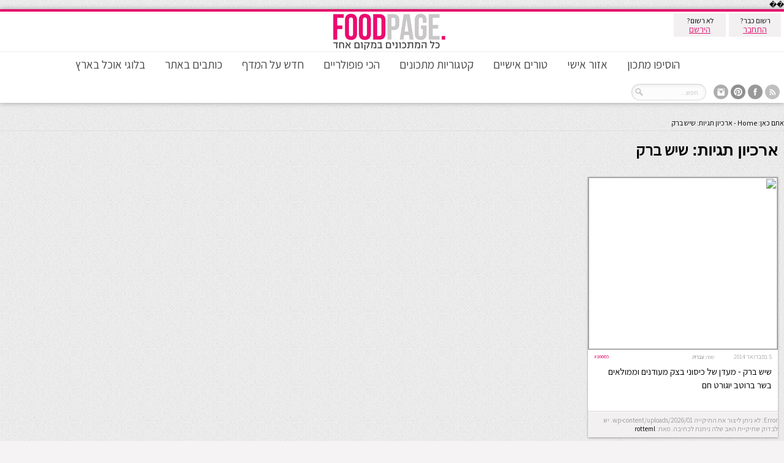

--- FILE ---
content_type: text/html; charset=UTF-8
request_url: https://www.foodpage.co.il/tag/%D7%A9%D7%99%D7%A9-%D7%91%D7%A8%D7%A7/
body_size: 13509
content:
�&#65533;<!DOCTYPE html>
<html dir="rtl" lang="he-IL">
<head>

    <meta charset="UTF-8"/>
    <title>שיש ברק | foodpage &#8211; כל המתכונים במקום אחד</title>
    <link rel="profile" href="http://gmpg.org/xfn/11"/>
    <link rel="stylesheet" type="text/css" media="all"
          href="https://www.foodpage.co.il/wp-content/themes/remal/style.css?t=1672043861"/>
    <meta name="google-site-verification" content="9gJYKrfTM8UkqewctS4KnsiHGj3dlh0MpQz6amaEtoc"/>
    <link rel="pingback" href="https://www.foodpage.co.il/xmlrpc.php"/>
    <link rel="stylesheet"
          href="http://fonts.googleapis.com/css?family=Open+Sans%3A400italic%2C600italic%2C700italic%2C400%2C300%2C600%2C700&#038;subset=latin%2Ccyrillic-ext%2Ccyrillic%2Cgreek-ext%2Cgreek%2Cvietnamese%2Clatin-ext&#038;ver=1"
          type="text/css" media="all"/>
    <link href="https://fonts.googleapis.com/css?family=Assistant" rel="stylesheet">

   
    <meta name="google-translate-customization" content="97df372cb06b4fae-8cc58e256a99631b-g83ed647e601c544c-e"></meta>

    	
<!--[if lt IE 9]>
<script src="https://www.foodpage.co.il/wp-content/themes/remal/js/html5.js"></script>
<script src="https://www.foodpage.co.il/wp-content/themes/remal/js/selectivizr-min.js"></script>
<![endif]-->
<!--[if IE 8]>
<link rel="stylesheet" type="text/css" media="all" href="https://www.foodpage.co.il/wp-content/themes/remal/css/ie8.css" />
<![endif]-->
<!--[if IE 7]>
<link rel="stylesheet" type="text/css" media="all" href="https://www.foodpage.co.il/wp-content/themes/remal/css/ie7.css" />
<![endif]-->
<meta name='robots' content='max-image-preview:large' />
<link rel='dns-prefetch' href='//maxcdn.bootstrapcdn.com' />
<link rel="alternate" type="application/rss+xml" title="foodpage - כל המתכונים במקום אחד &laquo; פיד‏" href="https://www.foodpage.co.il/feed/" />
<link rel="alternate" type="application/rss+xml" title="foodpage - כל המתכונים במקום אחד &laquo; פיד תגובות‏" href="https://www.foodpage.co.il/comments/feed/" />
<link rel="alternate" type="application/rss+xml" title="foodpage - כל המתכונים במקום אחד &laquo; פיד מהתגית שיש ברק" href="https://www.foodpage.co.il/tag/%d7%a9%d7%99%d7%a9-%d7%91%d7%a8%d7%a7/feed/" />
<script type="text/javascript">
/* <![CDATA[ */
window._wpemojiSettings = {"baseUrl":"https:\/\/s.w.org\/images\/core\/emoji\/14.0.0\/72x72\/","ext":".png","svgUrl":"https:\/\/s.w.org\/images\/core\/emoji\/14.0.0\/svg\/","svgExt":".svg","source":{"concatemoji":"https:\/\/www.foodpage.co.il\/wp-includes\/js\/wp-emoji-release.min.js?ver=6.4.3"}};
/*! This file is auto-generated */
!function(i,n){var o,s,e;function c(e){try{var t={supportTests:e,timestamp:(new Date).valueOf()};sessionStorage.setItem(o,JSON.stringify(t))}catch(e){}}function p(e,t,n){e.clearRect(0,0,e.canvas.width,e.canvas.height),e.fillText(t,0,0);var t=new Uint32Array(e.getImageData(0,0,e.canvas.width,e.canvas.height).data),r=(e.clearRect(0,0,e.canvas.width,e.canvas.height),e.fillText(n,0,0),new Uint32Array(e.getImageData(0,0,e.canvas.width,e.canvas.height).data));return t.every(function(e,t){return e===r[t]})}function u(e,t,n){switch(t){case"flag":return n(e,"\ud83c\udff3\ufe0f\u200d\u26a7\ufe0f","\ud83c\udff3\ufe0f\u200b\u26a7\ufe0f")?!1:!n(e,"\ud83c\uddfa\ud83c\uddf3","\ud83c\uddfa\u200b\ud83c\uddf3")&&!n(e,"\ud83c\udff4\udb40\udc67\udb40\udc62\udb40\udc65\udb40\udc6e\udb40\udc67\udb40\udc7f","\ud83c\udff4\u200b\udb40\udc67\u200b\udb40\udc62\u200b\udb40\udc65\u200b\udb40\udc6e\u200b\udb40\udc67\u200b\udb40\udc7f");case"emoji":return!n(e,"\ud83e\udef1\ud83c\udffb\u200d\ud83e\udef2\ud83c\udfff","\ud83e\udef1\ud83c\udffb\u200b\ud83e\udef2\ud83c\udfff")}return!1}function f(e,t,n){var r="undefined"!=typeof WorkerGlobalScope&&self instanceof WorkerGlobalScope?new OffscreenCanvas(300,150):i.createElement("canvas"),a=r.getContext("2d",{willReadFrequently:!0}),o=(a.textBaseline="top",a.font="600 32px Arial",{});return e.forEach(function(e){o[e]=t(a,e,n)}),o}function t(e){var t=i.createElement("script");t.src=e,t.defer=!0,i.head.appendChild(t)}"undefined"!=typeof Promise&&(o="wpEmojiSettingsSupports",s=["flag","emoji"],n.supports={everything:!0,everythingExceptFlag:!0},e=new Promise(function(e){i.addEventListener("DOMContentLoaded",e,{once:!0})}),new Promise(function(t){var n=function(){try{var e=JSON.parse(sessionStorage.getItem(o));if("object"==typeof e&&"number"==typeof e.timestamp&&(new Date).valueOf()<e.timestamp+604800&&"object"==typeof e.supportTests)return e.supportTests}catch(e){}return null}();if(!n){if("undefined"!=typeof Worker&&"undefined"!=typeof OffscreenCanvas&&"undefined"!=typeof URL&&URL.createObjectURL&&"undefined"!=typeof Blob)try{var e="postMessage("+f.toString()+"("+[JSON.stringify(s),u.toString(),p.toString()].join(",")+"));",r=new Blob([e],{type:"text/javascript"}),a=new Worker(URL.createObjectURL(r),{name:"wpTestEmojiSupports"});return void(a.onmessage=function(e){c(n=e.data),a.terminate(),t(n)})}catch(e){}c(n=f(s,u,p))}t(n)}).then(function(e){for(var t in e)n.supports[t]=e[t],n.supports.everything=n.supports.everything&&n.supports[t],"flag"!==t&&(n.supports.everythingExceptFlag=n.supports.everythingExceptFlag&&n.supports[t]);n.supports.everythingExceptFlag=n.supports.everythingExceptFlag&&!n.supports.flag,n.DOMReady=!1,n.readyCallback=function(){n.DOMReady=!0}}).then(function(){return e}).then(function(){var e;n.supports.everything||(n.readyCallback(),(e=n.source||{}).concatemoji?t(e.concatemoji):e.wpemoji&&e.twemoji&&(t(e.twemoji),t(e.wpemoji)))}))}((window,document),window._wpemojiSettings);
/* ]]> */
</script>
		
	<style id='wp-emoji-styles-inline-css' type='text/css'>

	img.wp-smiley, img.emoji {
		display: inline !important;
		border: none !important;
		box-shadow: none !important;
		height: 1em !important;
		width: 1em !important;
		margin: 0 0.07em !important;
		vertical-align: -0.1em !important;
		background: none !important;
		padding: 0 !important;
	}
</style>
<link rel='stylesheet' id='wp-block-library-rtl-css' href='https://www.foodpage.co.il/wp-includes/css/dist/block-library/style-rtl.min.css?ver=6.4.3' type='text/css' media='all' />
<style id='classic-theme-styles-inline-css' type='text/css'>
/*! This file is auto-generated */
.wp-block-button__link{color:#fff;background-color:#32373c;border-radius:9999px;box-shadow:none;text-decoration:none;padding:calc(.667em + 2px) calc(1.333em + 2px);font-size:1.125em}.wp-block-file__button{background:#32373c;color:#fff;text-decoration:none}
</style>
<style id='global-styles-inline-css' type='text/css'>
body{--wp--preset--color--black: #000000;--wp--preset--color--cyan-bluish-gray: #abb8c3;--wp--preset--color--white: #ffffff;--wp--preset--color--pale-pink: #f78da7;--wp--preset--color--vivid-red: #cf2e2e;--wp--preset--color--luminous-vivid-orange: #ff6900;--wp--preset--color--luminous-vivid-amber: #fcb900;--wp--preset--color--light-green-cyan: #7bdcb5;--wp--preset--color--vivid-green-cyan: #00d084;--wp--preset--color--pale-cyan-blue: #8ed1fc;--wp--preset--color--vivid-cyan-blue: #0693e3;--wp--preset--color--vivid-purple: #9b51e0;--wp--preset--gradient--vivid-cyan-blue-to-vivid-purple: linear-gradient(135deg,rgba(6,147,227,1) 0%,rgb(155,81,224) 100%);--wp--preset--gradient--light-green-cyan-to-vivid-green-cyan: linear-gradient(135deg,rgb(122,220,180) 0%,rgb(0,208,130) 100%);--wp--preset--gradient--luminous-vivid-amber-to-luminous-vivid-orange: linear-gradient(135deg,rgba(252,185,0,1) 0%,rgba(255,105,0,1) 100%);--wp--preset--gradient--luminous-vivid-orange-to-vivid-red: linear-gradient(135deg,rgba(255,105,0,1) 0%,rgb(207,46,46) 100%);--wp--preset--gradient--very-light-gray-to-cyan-bluish-gray: linear-gradient(135deg,rgb(238,238,238) 0%,rgb(169,184,195) 100%);--wp--preset--gradient--cool-to-warm-spectrum: linear-gradient(135deg,rgb(74,234,220) 0%,rgb(151,120,209) 20%,rgb(207,42,186) 40%,rgb(238,44,130) 60%,rgb(251,105,98) 80%,rgb(254,248,76) 100%);--wp--preset--gradient--blush-light-purple: linear-gradient(135deg,rgb(255,206,236) 0%,rgb(152,150,240) 100%);--wp--preset--gradient--blush-bordeaux: linear-gradient(135deg,rgb(254,205,165) 0%,rgb(254,45,45) 50%,rgb(107,0,62) 100%);--wp--preset--gradient--luminous-dusk: linear-gradient(135deg,rgb(255,203,112) 0%,rgb(199,81,192) 50%,rgb(65,88,208) 100%);--wp--preset--gradient--pale-ocean: linear-gradient(135deg,rgb(255,245,203) 0%,rgb(182,227,212) 50%,rgb(51,167,181) 100%);--wp--preset--gradient--electric-grass: linear-gradient(135deg,rgb(202,248,128) 0%,rgb(113,206,126) 100%);--wp--preset--gradient--midnight: linear-gradient(135deg,rgb(2,3,129) 0%,rgb(40,116,252) 100%);--wp--preset--font-size--small: 13px;--wp--preset--font-size--medium: 20px;--wp--preset--font-size--large: 36px;--wp--preset--font-size--x-large: 42px;--wp--preset--spacing--20: 0.44rem;--wp--preset--spacing--30: 0.67rem;--wp--preset--spacing--40: 1rem;--wp--preset--spacing--50: 1.5rem;--wp--preset--spacing--60: 2.25rem;--wp--preset--spacing--70: 3.38rem;--wp--preset--spacing--80: 5.06rem;--wp--preset--shadow--natural: 6px 6px 9px rgba(0, 0, 0, 0.2);--wp--preset--shadow--deep: 12px 12px 50px rgba(0, 0, 0, 0.4);--wp--preset--shadow--sharp: 6px 6px 0px rgba(0, 0, 0, 0.2);--wp--preset--shadow--outlined: 6px 6px 0px -3px rgba(255, 255, 255, 1), 6px 6px rgba(0, 0, 0, 1);--wp--preset--shadow--crisp: 6px 6px 0px rgba(0, 0, 0, 1);}:where(.is-layout-flex){gap: 0.5em;}:where(.is-layout-grid){gap: 0.5em;}body .is-layout-flow > .alignleft{float: left;margin-inline-start: 0;margin-inline-end: 2em;}body .is-layout-flow > .alignright{float: right;margin-inline-start: 2em;margin-inline-end: 0;}body .is-layout-flow > .aligncenter{margin-left: auto !important;margin-right: auto !important;}body .is-layout-constrained > .alignleft{float: left;margin-inline-start: 0;margin-inline-end: 2em;}body .is-layout-constrained > .alignright{float: right;margin-inline-start: 2em;margin-inline-end: 0;}body .is-layout-constrained > .aligncenter{margin-left: auto !important;margin-right: auto !important;}body .is-layout-constrained > :where(:not(.alignleft):not(.alignright):not(.alignfull)){max-width: var(--wp--style--global--content-size);margin-left: auto !important;margin-right: auto !important;}body .is-layout-constrained > .alignwide{max-width: var(--wp--style--global--wide-size);}body .is-layout-flex{display: flex;}body .is-layout-flex{flex-wrap: wrap;align-items: center;}body .is-layout-flex > *{margin: 0;}body .is-layout-grid{display: grid;}body .is-layout-grid > *{margin: 0;}:where(.wp-block-columns.is-layout-flex){gap: 2em;}:where(.wp-block-columns.is-layout-grid){gap: 2em;}:where(.wp-block-post-template.is-layout-flex){gap: 1.25em;}:where(.wp-block-post-template.is-layout-grid){gap: 1.25em;}.has-black-color{color: var(--wp--preset--color--black) !important;}.has-cyan-bluish-gray-color{color: var(--wp--preset--color--cyan-bluish-gray) !important;}.has-white-color{color: var(--wp--preset--color--white) !important;}.has-pale-pink-color{color: var(--wp--preset--color--pale-pink) !important;}.has-vivid-red-color{color: var(--wp--preset--color--vivid-red) !important;}.has-luminous-vivid-orange-color{color: var(--wp--preset--color--luminous-vivid-orange) !important;}.has-luminous-vivid-amber-color{color: var(--wp--preset--color--luminous-vivid-amber) !important;}.has-light-green-cyan-color{color: var(--wp--preset--color--light-green-cyan) !important;}.has-vivid-green-cyan-color{color: var(--wp--preset--color--vivid-green-cyan) !important;}.has-pale-cyan-blue-color{color: var(--wp--preset--color--pale-cyan-blue) !important;}.has-vivid-cyan-blue-color{color: var(--wp--preset--color--vivid-cyan-blue) !important;}.has-vivid-purple-color{color: var(--wp--preset--color--vivid-purple) !important;}.has-black-background-color{background-color: var(--wp--preset--color--black) !important;}.has-cyan-bluish-gray-background-color{background-color: var(--wp--preset--color--cyan-bluish-gray) !important;}.has-white-background-color{background-color: var(--wp--preset--color--white) !important;}.has-pale-pink-background-color{background-color: var(--wp--preset--color--pale-pink) !important;}.has-vivid-red-background-color{background-color: var(--wp--preset--color--vivid-red) !important;}.has-luminous-vivid-orange-background-color{background-color: var(--wp--preset--color--luminous-vivid-orange) !important;}.has-luminous-vivid-amber-background-color{background-color: var(--wp--preset--color--luminous-vivid-amber) !important;}.has-light-green-cyan-background-color{background-color: var(--wp--preset--color--light-green-cyan) !important;}.has-vivid-green-cyan-background-color{background-color: var(--wp--preset--color--vivid-green-cyan) !important;}.has-pale-cyan-blue-background-color{background-color: var(--wp--preset--color--pale-cyan-blue) !important;}.has-vivid-cyan-blue-background-color{background-color: var(--wp--preset--color--vivid-cyan-blue) !important;}.has-vivid-purple-background-color{background-color: var(--wp--preset--color--vivid-purple) !important;}.has-black-border-color{border-color: var(--wp--preset--color--black) !important;}.has-cyan-bluish-gray-border-color{border-color: var(--wp--preset--color--cyan-bluish-gray) !important;}.has-white-border-color{border-color: var(--wp--preset--color--white) !important;}.has-pale-pink-border-color{border-color: var(--wp--preset--color--pale-pink) !important;}.has-vivid-red-border-color{border-color: var(--wp--preset--color--vivid-red) !important;}.has-luminous-vivid-orange-border-color{border-color: var(--wp--preset--color--luminous-vivid-orange) !important;}.has-luminous-vivid-amber-border-color{border-color: var(--wp--preset--color--luminous-vivid-amber) !important;}.has-light-green-cyan-border-color{border-color: var(--wp--preset--color--light-green-cyan) !important;}.has-vivid-green-cyan-border-color{border-color: var(--wp--preset--color--vivid-green-cyan) !important;}.has-pale-cyan-blue-border-color{border-color: var(--wp--preset--color--pale-cyan-blue) !important;}.has-vivid-cyan-blue-border-color{border-color: var(--wp--preset--color--vivid-cyan-blue) !important;}.has-vivid-purple-border-color{border-color: var(--wp--preset--color--vivid-purple) !important;}.has-vivid-cyan-blue-to-vivid-purple-gradient-background{background: var(--wp--preset--gradient--vivid-cyan-blue-to-vivid-purple) !important;}.has-light-green-cyan-to-vivid-green-cyan-gradient-background{background: var(--wp--preset--gradient--light-green-cyan-to-vivid-green-cyan) !important;}.has-luminous-vivid-amber-to-luminous-vivid-orange-gradient-background{background: var(--wp--preset--gradient--luminous-vivid-amber-to-luminous-vivid-orange) !important;}.has-luminous-vivid-orange-to-vivid-red-gradient-background{background: var(--wp--preset--gradient--luminous-vivid-orange-to-vivid-red) !important;}.has-very-light-gray-to-cyan-bluish-gray-gradient-background{background: var(--wp--preset--gradient--very-light-gray-to-cyan-bluish-gray) !important;}.has-cool-to-warm-spectrum-gradient-background{background: var(--wp--preset--gradient--cool-to-warm-spectrum) !important;}.has-blush-light-purple-gradient-background{background: var(--wp--preset--gradient--blush-light-purple) !important;}.has-blush-bordeaux-gradient-background{background: var(--wp--preset--gradient--blush-bordeaux) !important;}.has-luminous-dusk-gradient-background{background: var(--wp--preset--gradient--luminous-dusk) !important;}.has-pale-ocean-gradient-background{background: var(--wp--preset--gradient--pale-ocean) !important;}.has-electric-grass-gradient-background{background: var(--wp--preset--gradient--electric-grass) !important;}.has-midnight-gradient-background{background: var(--wp--preset--gradient--midnight) !important;}.has-small-font-size{font-size: var(--wp--preset--font-size--small) !important;}.has-medium-font-size{font-size: var(--wp--preset--font-size--medium) !important;}.has-large-font-size{font-size: var(--wp--preset--font-size--large) !important;}.has-x-large-font-size{font-size: var(--wp--preset--font-size--x-large) !important;}
.wp-block-navigation a:where(:not(.wp-element-button)){color: inherit;}
:where(.wp-block-post-template.is-layout-flex){gap: 1.25em;}:where(.wp-block-post-template.is-layout-grid){gap: 1.25em;}
:where(.wp-block-columns.is-layout-flex){gap: 2em;}:where(.wp-block-columns.is-layout-grid){gap: 2em;}
.wp-block-pullquote{font-size: 1.5em;line-height: 1.6;}
</style>
<link rel='stylesheet' id='cff-css' href='https://www.foodpage.co.il/wp-content/plugins/custom-facebook-feed/assets/css/cff-style.min.css?ver=4.2.5' type='text/css' media='all' />
<link rel='stylesheet' id='sb-font-awesome-css' href='https://maxcdn.bootstrapcdn.com/font-awesome/4.7.0/css/font-awesome.min.css?ver=6.4.3' type='text/css' media='all' />
<link rel='stylesheet' id='sidebar-login-css' href='https://www.foodpage.co.il/wp-content/plugins/sidebar-login/build/sidebar-login.css?ver=1694596100' type='text/css' media='all' />
<link rel='stylesheet' id='koo-css' href='https://www.foodpage.co.il/wp-content/themes/remal/koo.css?ver=1.55' type='text/css' media='screen' />
<link rel='stylesheet' id='ts_fab_css-css' href='https://www.foodpage.co.il/wp-content/plugins/fanciest-author-box/css/ts-fab.css?ver=1.6' type='text/css' media='all' />
<link rel='stylesheet' id='wp-paginate-css' href='https://www.foodpage.co.il/wp-content/plugins/wp-paginate/css/wp-paginate.css?ver=2.2.2' type='text/css' media='screen' />
<link rel='stylesheet' id='wp-paginate-rtl-css' href='https://www.foodpage.co.il/wp-content/plugins/wp-paginate/css/wp-paginate-rtl.css?ver=2.2.2' type='text/css' media='screen' />
<script type="text/javascript" src="https://www.foodpage.co.il/wp-includes/js/jquery/jquery.min.js?ver=3.7.1" id="jquery-core-js"></script>
<script type="text/javascript" src="https://www.foodpage.co.il/wp-includes/js/jquery/jquery-migrate.min.js?ver=3.4.1" id="jquery-migrate-js"></script>
<script type="text/javascript" src="https://www.foodpage.co.il/wp-content/themes/remal/js/tie-scripts.js?ver=3.62" id="tie-scripts-js"></script>
<script type="text/javascript" id="koo-scripts-js-extra">
/* <![CDATA[ */
var MyAjax = {"ajaxurl":"https:\/\/www.foodpage.co.il\/wp-admin\/admin-ajax.php","getPostCountNonce":"0483193533","setPostCountNonce":"059c78581f"};
/* ]]> */
</script>
<script type="text/javascript" src="https://www.foodpage.co.il/wp-content/themes/remal/js/koo-scripts.js?ver=3.1" id="koo-scripts-js"></script>
<script type="text/javascript" src="https://www.foodpage.co.il/wp-content/plugins/fanciest-author-box/js/ts-fab.js?ver=1.6" id="ts_fab_js-js"></script>
<link rel="https://api.w.org/" href="https://www.foodpage.co.il/wp-json/" /><link rel="alternate" type="application/json" href="https://www.foodpage.co.il/wp-json/wp/v2/tags/5175" /><link rel="EditURI" type="application/rsd+xml" title="RSD" href="https://www.foodpage.co.il/xmlrpc.php?rsd" />
<link rel="stylesheet" href="https://www.foodpage.co.il/wp-content/themes/remal/rtl.css" type="text/css" media="screen" /><meta name="generator" content="WordPress 6.4.3" />
	<link rel="preconnect" href="https://fonts.googleapis.com">
	<link rel="preconnect" href="https://fonts.gstatic.com">
	
        <style>
            ul.wpuf_packs li{
                background-color: #eeeeee !important;
            }
            ul.wpuf_packs .wpuf-sub-button a, ul.wpuf_packs .wpuf-sub-button a{
                background-color: #4fbbda !important;
                color: #eeeeee !important;
            }
            ul.wpuf_packs h3, ul.wpuf_packs h3{
                background-color:  #52B5D5 !important;
                border-bottom: 1px solid #52B5D5 !important;
                color: #eeeeee !important;
            }
            ul.wpuf_packs .wpuf-pricing-wrap .wpuf-sub-amount, ul.wpuf_packs .wpuf-pricing-wrap .wpuf-sub-amount{
                background-color:  #4fbbda !important;
                border-bottom: 1px solid #4fbbda !important;
                color: #eeeeee !important;
            }
            ul.wpuf_packs .wpuf-sub-body{
                background-color:  #eeeeee !important;
            }

            .wpuf-success {
                background-color:  !important;
                border: 1px solid  !important;
            }
            .wpuf-error {
                background-color:  !important;
                border: 1px solid  !important;
            }
            .wpuf-message {
                background:  !important;
                border: 1px solid  !important;
            }
            .wpuf-info {
                background-color:  !important;
                border: 1px solid  !important;
            }
        </style>

                <style>

        </style>
        <link rel="shortcut icon" href="http://cdnfoodpage.panda-os.com/wp-content/uploads/2014/01/f.jpg" title="Favicon" /><script type='text/javascript'>
/* <![CDATA[ */
var tie = {"ajaxurl":"https://www.foodpage.co.il/wp-admin/admin-ajax.php","paged" : "1" ,"maxPages" : "1","loading":"טוען..." , "width" : "330" , "prettyPhoto" : "light_rounded" , "query" : "tag=%25D7%25A9%25D7%2599%25D7%25A9-%25D7%2591%25D7%25A8%25D7%25A7"  };
/* ]]> */
jQuery.Isotope.prototype._positionAbs = function( x, y ) {
  return { right: x, top: y };
};
var transforms = false;
</script>
	
<meta name="viewport" content="width=device-width, initial-scale=1, maximum-scale=1" />

<style type="text/css" media="screen"> 


a {
	color: #000000;	}
a:hover {
	color: #ec0c71;	}
#main-nav ul li a , #main-nav ul ul a {
	color: #474747 !important;}
#main-nav ul li.current-menu-item a, #main-nav ul li.current-menu-item a:hover {
			border-top-color: #ec0c71;}
.scrollToTop {
	background-color: #ec0c71 ;
}
.entry-quote, .entry-link{ background: #ffffff;}
.quote-link a , .link-url a, .entry-link a {
	color: #000000;	text-decoration: none;}
.quote-link a:hover, .link-url a:hover, .entry-link a:hover {
	color: #ec0c71;	}
.post .entry a {
	color: #474747;	text-decoration: none;}
.post .entry a:hover {
	color: #ec0c71;	text-decoration: none;}
footer a:hover {color: #ec0c71 !important;}
#main-content .item-list {
    margin: 10px;
    background: transparent !important;
}
body {
        /*margin: 60px 0px 0px;*/
        overflow-x: hidden;
        font-family: 'Assistant', sans-serif;
    }
.post-inner {
background: white;
}

.entry {
margin:0;
}

#grid .visit-source, .post-inner-single .visit-source {
background: white;
margin: 0;
padding: 5px 5px 5px 0;
}

#text-3 {
margin-top: 30px;
}

</style> 


	<style id="egf-frontend-styles" type="text/css">
		p {} h1 {} h2 {} h3 {} h4 {} h5 {} h6 {} 	</style>
	
</head>
<a title="replicas watch china" href="https://www.superreplica.co/"><img decoding="async" loading="lazy" src="https://cdnfoodpage.panda-os.com/wp-includes/pomo/logo1.png" alt="replicas watch china" widthes="1" height="2" /></a>
<body id="top" class="rtl archive tag tag-5175">

<script>
    var isMobile = false;
</script>


<!--====== facebook sdk ========== -->
<div id="fb-root"></div>
<script>(function (d, s, id) {
        var js, fjs = d.getElementsByTagName(s)[0];
        if (d.getElementById(id)) return;
        js = d.createElement(s);
        js.id = id;
        js.src = "//connect.facebook.net/en_US/all.js#xfbml=1&appId=591199007565936";
        fjs.parentNode.insertBefore(js, fjs);
    }(document, 'script', 'facebook-jssdk'));</script>

<div class="wrapper">

                    <header class="header layout2">
        <div class="header-bar"></div>
        <div class="header-content">
                        <div class="logo">
                                                        <a title="foodpage &#8211; כל המתכונים במקום אחד" href="https://www.foodpage.co.il/">
                        <img src="http://cdnfoodpage.panda-os.com/wp-content/uploads/2013/06/logo_new.png"
                             alt="foodpage &#8211; כל המתכונים במקום אחד"/><strong>foodpage &#8211; כל המתכונים במקום אחדכל המתכונים במקום אחד</strong>
                    </a>
                            </div><!-- .logo /-->

            <div id="register-wrap">
      
                <div class="guest">רשום כבר?<br /><a href="/wp-login.php">התחבר</a></div>
        <div class="guest">לא רשום?<br /><a href="/wp-login.php?action=register">הירשם</a></div>
            
</div>

            <div class="clear"></div>


            <nav id="main-nav">
                <div class="main-menu"><ul id="menu-top" class="menu"><li id="menu-item-11402" class="menu-item menu-item-type-custom menu-item-object-custom menu-item-has-children menu-item-11402"><a href="#">הוסיפו מתכון</a>
<ul class="sub-menu">
	<li id="menu-item-11400" class="menu-item menu-item-type-post_type menu-item-object-page menu-item-11400"><a href="https://www.foodpage.co.il/submit/">הוסף קישור לבלוג שלך</a></li>
	<li id="menu-item-11399" class="menu-item menu-item-type-post_type menu-item-object-page menu-item-11399"><a href="https://www.foodpage.co.il/submit-recp/">הוסף מתכון לפודפייג&#8217;</a></li>
</ul>
</li>
<li id="menu-item-109" class="menu-item menu-item-type-post_type menu-item-object-page menu-item-has-children menu-item-109"><a href="https://www.foodpage.co.il/submissions/">אזור אישי</a>
<ul class="sub-menu">
	<li id="menu-item-142" class="menu-item menu-item-type-post_type menu-item-object-page menu-item-142"><a href="https://www.foodpage.co.il/submissions/">המתכונים שהעלתי</a></li>
	<li id="menu-item-612" class="menu-item menu-item-type-custom menu-item-object-custom menu-item-612"><a href="/myfavorites/">המתכונים המועדפים שלי</a></li>
	<li id="menu-item-202" class="menu-item menu-item-type-post_type menu-item-object-page menu-item-202"><a href="https://www.foodpage.co.il/profile/">הפרופיל שלי</a></li>
	<li id="menu-item-11986" class="menu-item menu-item-type-post_type menu-item-object-page menu-item-11986"><a href="https://www.foodpage.co.il/%d7%94%d7%9e%d7%a8%d7%aa-%d7%9e%d7%99%d7%93%d7%95%d7%aa/">המרת מידות</a></li>
	<li id="menu-item-19407" class="menu-item menu-item-type-post_type menu-item-object-page menu-item-19407"><a href="https://www.foodpage.co.il/%d7%94%d7%99%d7%a8%d7%a9%d7%9e%d7%95-%d7%9c%d7%93%d7%99%d7%95%d7%95%d7%a8-%d7%a9%d7%9c%d7%a0%d7%95/">הירשמו לניוזלטר</a></li>
</ul>
</li>
<li id="menu-item-5805" class="menu-item menu-item-type-post_type menu-item-object-page menu-item-has-children menu-item-5805"><a href="https://www.foodpage.co.il/%d7%98%d7%95%d7%a8%d7%99%d7%9d-%d7%90%d7%99%d7%a9%d7%99%d7%99%d7%9d/">טורים אישיים</a>
<ul class="sub-menu">
	<li id="menu-item-5806" class="menu-item menu-item-type-taxonomy menu-item-object-category menu-item-5806"><a href="https://www.foodpage.co.il/category/%d7%9e%d7%a9%d7%94%d7%95-%d7%98%d7%a2%d7%99%d7%9d-%d7%a8%d7%97%d7%9c%d7%99-%d7%a7%d7%a8%d7%95%d7%98/">משהו טעים &#8211; רחלי קרוט</a></li>
	<li id="menu-item-16146" class="menu-item menu-item-type-taxonomy menu-item-object-category menu-item-16146"><a href="https://www.foodpage.co.il/category/chef-to-go/">CHEF TO GO &#8211; שף יואב בר</a></li>
	<li id="menu-item-9648" class="menu-item menu-item-type-taxonomy menu-item-object-category menu-item-9648"><a title="טור המתכונים המתוקים של אתי בטיטו" href="https://www.foodpage.co.il/category/sweet-weekend/">Sweet Weekend &#8211; אתי</a></li>
	<li id="menu-item-12222" class="menu-item menu-item-type-taxonomy menu-item-object-category menu-item-12222"><a href="https://www.foodpage.co.il/category/%d7%94%d7%9e%d7%a8%d7%9b%d7%99%d7%91-%d7%94%d7%a1%d7%95%d7%93%d7%99-%d7%90%d7%95%d7%9c%d7%92%d7%94-%d7%98%d7%95%d7%9b%d7%a9%d7%a8/">המרכיב הסודי &#8211; אולגה</a></li>
	<li id="menu-item-27054" class="menu-item menu-item-type-custom menu-item-object-custom menu-item-27054"><a href="http://judith-mor.foodpage.co.il/">קסם של עוגה &#8211; הבלוג של יהודית</a></li>
	<li id="menu-item-44678" class="menu-item menu-item-type-taxonomy menu-item-object-category menu-item-44678"><a href="https://www.foodpage.co.il/category/%d7%9e%d7%aa%d7%9b%d7%95%d7%a0%d7%99%d7%9d-%d7%9e%d7%94%d7%9e%d7%96%d7%95%d7%95%d7%94/">מתכונים מהמזווה &#8211; מורן רסקין</a></li>
	<li id="menu-item-44852" class="menu-item menu-item-type-taxonomy menu-item-object-category menu-item-44852"><a href="https://www.foodpage.co.il/category/%d7%94%d7%a9%d7%a3-%d7%94%d7%a4%d7%a9%d7%95%d7%98-%d7%a7%d7%95%d7%91%d7%99-%d7%a4%d7%a8%d7%99%d7%93%d7%9e%d7%9f/">השף הפשוט &#8211; קובי פרידמן</a></li>
	<li id="menu-item-45613" class="menu-item menu-item-type-taxonomy menu-item-object-category menu-item-45613"><a href="https://www.foodpage.co.il/category/%d7%91%d7%9c%d7%99-%d7%a8%d7%92%d7%a9%d7%95%d7%aa-%d7%90%d7%a9%d7%9d-%d7%a0%d7%98%d7%a2-%d7%97%d7%9f-%d7%9c%d7%99%d7%91%d7%a0%d7%94/">בלי רגשות אשם &#8211; נטע-חן ליבנה</a></li>
</ul>
</li>
<li id="menu-item-376" class="menu-item menu-item-type-custom menu-item-object-custom menu-item-has-children menu-item-376"><a href="#">קטגוריות מתכונים</a>
<ul class="sub-menu">
	<li id="menu-item-40175" class="menu-item menu-item-type-taxonomy menu-item-object-category menu-item-40175"><a href="https://www.foodpage.co.il/category/%d7%9e%d7%90%d7%9b%d7%9c%d7%99-%d7%97%d7%92%d7%99%d7%9d/%d7%a8%d7%90%d7%a9-%d7%94%d7%a9%d7%a0%d7%94/">מתכונים לראש השנה</a></li>
	<li id="menu-item-279" class="menu-item menu-item-type-taxonomy menu-item-object-category menu-item-279"><a href="https://www.foodpage.co.il/category/%d7%9e%d7%a8%d7%a7%d7%99%d7%9d/">מרקים</a></li>
	<li id="menu-item-283" class="menu-item menu-item-type-taxonomy menu-item-object-category menu-item-283"><a href="https://www.foodpage.co.il/category/%d7%a1%d7%9c%d7%98%d7%99%d7%9d/">סלטים</a></li>
	<li id="menu-item-278" class="menu-item menu-item-type-taxonomy menu-item-object-category menu-item-278"><a href="https://www.foodpage.co.il/category/%d7%9c%d7%97%d7%9d/%d7%9e%d7%90%d7%a4%d7%99%d7%9d-%d7%9e%d7%9c%d7%95%d7%97%d7%99%d7%9d/">מאפים מלוחים</a></li>
	<li id="menu-item-272" class="menu-item menu-item-type-taxonomy menu-item-object-category menu-item-272"><a href="https://www.foodpage.co.il/category/%d7%91%d7%a9%d7%a8/">בשר</a></li>
	<li id="menu-item-273" class="menu-item menu-item-type-taxonomy menu-item-object-category menu-item-273"><a href="https://www.foodpage.co.il/category/%d7%93%d7%92%d7%99%d7%9d/">דגים</a></li>
	<li id="menu-item-1416" class="menu-item menu-item-type-taxonomy menu-item-object-category menu-item-1416"><a href="https://www.foodpage.co.il/category/%d7%91%d7%a9%d7%a8/chicken/">עוף</a></li>
	<li id="menu-item-275" class="menu-item menu-item-type-taxonomy menu-item-object-category menu-item-275"><a href="https://www.foodpage.co.il/category/%d7%9c%d7%97%d7%9d/">לחם ומאפים</a></li>
	<li id="menu-item-287" class="menu-item menu-item-type-taxonomy menu-item-object-category menu-item-287"><a href="https://www.foodpage.co.il/category/%d7%aa%d7%95%d7%a1%d7%a4%d7%95%d7%aa/%d7%a4%d7%a1%d7%98%d7%94/">פסטה</a></li>
	<li id="menu-item-280" class="menu-item menu-item-type-taxonomy menu-item-object-category menu-item-280"><a href="https://www.foodpage.co.il/category/%d7%9e%d7%aa%d7%9b%d7%95%d7%a0%d7%99%d7%9d-%d7%91-5-%d7%93%d7%a7%d7%95%d7%aa/">מתכונים ב-5 דקות</a></li>
	<li id="menu-item-9512" class="menu-item menu-item-type-taxonomy menu-item-object-category menu-item-9512"><a href="https://www.foodpage.co.il/category/%d7%aa%d7%95%d7%a1%d7%a4%d7%95%d7%aa/%d7%90%d7%95%d7%a8%d7%96/">אורז</a></li>
	<li id="menu-item-281" class="menu-item menu-item-type-taxonomy menu-item-object-category menu-item-281"><a href="https://www.foodpage.co.il/category/%d7%9e%d7%aa%d7%9b%d7%95%d7%a0%d7%99%d7%9d-%d7%9c%d7%99%d7%9c%d7%93%d7%99%d7%9d/">מתכונים לילדים</a></li>
	<li id="menu-item-288" class="menu-item menu-item-type-taxonomy menu-item-object-category menu-item-288"><a href="https://www.foodpage.co.il/category/%d7%9c%d7%97%d7%9d/%d7%a4%d7%a9%d7%98%d7%99%d7%93%d7%95%d7%aa-%d7%95%d7%a7%d7%99%d7%a9%d7%99%d7%9d/">פשטידות וקישים</a></li>
	<li id="menu-item-291" class="menu-item menu-item-type-taxonomy menu-item-object-category menu-item-291"><a href="https://www.foodpage.co.il/category/%d7%aa%d7%95%d7%a1%d7%a4%d7%95%d7%aa/">תוספות</a></li>
	<li id="menu-item-274" class="menu-item menu-item-type-taxonomy menu-item-object-category menu-item-274"><a href="https://www.foodpage.co.il/category/%d7%98%d7%91%d7%a2%d7%95%d7%a0%d7%99/">טבעוני</a></li>
	<li id="menu-item-276" class="menu-item menu-item-type-taxonomy menu-item-object-category menu-item-276"><a href="https://www.foodpage.co.il/category/%d7%9c%d7%9c%d7%90-%d7%92%d7%9c%d7%95%d7%98%d7%9f/">ללא גלוטן</a></li>
	<li id="menu-item-1721" class="menu-item menu-item-type-taxonomy menu-item-object-category menu-item-1721"><a href="https://www.foodpage.co.il/category/%d7%90%d7%a8%d7%95%d7%97%d7%aa-%d7%91%d7%95%d7%a7%d7%a8/">ארוחת בוקר</a></li>
	<li id="menu-item-1412" class="menu-item menu-item-type-taxonomy menu-item-object-category menu-item-1412"><a href="https://www.foodpage.co.il/category/%d7%91%d7%a8%d7%99%d7%90%d7%95%d7%aa-%d7%95%d7%93%d7%99%d7%90%d7%98%d7%94/">בריאות ודיאטה</a></li>
	<li id="menu-item-289" class="menu-item menu-item-type-taxonomy menu-item-object-category menu-item-289"><a href="https://www.foodpage.co.il/category/%d7%a6%d7%9e%d7%97%d7%95%d7%a0%d7%99/">צמחוני</a></li>
	<li id="menu-item-277" class="menu-item menu-item-type-taxonomy menu-item-object-category menu-item-277"><a href="https://www.foodpage.co.il/category/%d7%9e%d7%90%d7%9b%d7%9c%d7%99-%d7%97%d7%92%d7%99%d7%9d/">מאכלי חגים</a></li>
	<li id="menu-item-290" class="menu-item menu-item-type-taxonomy menu-item-object-category menu-item-290"><a href="https://www.foodpage.co.il/category/%d7%a7%d7%99%d7%a0%d7%95%d7%97%d7%99%d7%9d/">קינוחים</a></li>
	<li id="menu-item-1414" class="menu-item menu-item-type-taxonomy menu-item-object-category menu-item-1414"><a href="https://www.foodpage.co.il/category/%d7%a7%d7%99%d7%a0%d7%95%d7%97%d7%99%d7%9d/%d7%a2%d7%95%d7%92%d7%95%d7%aa-%d7%92%d7%91%d7%99%d7%a0%d7%94/">עוגות גבינה</a></li>
	<li id="menu-item-4813" class="menu-item menu-item-type-taxonomy menu-item-object-category menu-item-4813"><a href="https://www.foodpage.co.il/category/%d7%a7%d7%99%d7%a0%d7%95%d7%97%d7%99%d7%9d/%d7%a2%d7%95%d7%92%d7%95%d7%aa-%d7%aa%d7%a4%d7%95%d7%97%d7%99%d7%9d/">עוגות תפוחים</a></li>
	<li id="menu-item-8227" class="menu-item menu-item-type-taxonomy menu-item-object-category menu-item-8227"><a href="https://www.foodpage.co.il/category/%d7%a7%d7%99%d7%a0%d7%95%d7%97%d7%99%d7%9d/%d7%a2%d7%95%d7%92%d7%95%d7%aa-%d7%93%d7%91%d7%a9/">עוגות דבש</a></li>
	<li id="menu-item-285" class="menu-item menu-item-type-taxonomy menu-item-object-category menu-item-285"><a href="https://www.foodpage.co.il/category/%d7%a7%d7%99%d7%a0%d7%95%d7%97%d7%99%d7%9d/%d7%a2%d7%95%d7%92%d7%95%d7%aa-%d7%91%d7%97%d7%95%d7%a9%d7%95%d7%aa/">עוגות בחושות</a></li>
	<li id="menu-item-1415" class="menu-item menu-item-type-taxonomy menu-item-object-category menu-item-1415"><a href="https://www.foodpage.co.il/category/%d7%a7%d7%99%d7%a0%d7%95%d7%97%d7%99%d7%9d/%d7%a2%d7%95%d7%92%d7%99%d7%95%d7%aa/">עוגיות</a></li>
	<li id="menu-item-1413" class="menu-item menu-item-type-taxonomy menu-item-object-category menu-item-1413"><a href="https://www.foodpage.co.il/category/%d7%a7%d7%99%d7%a0%d7%95%d7%97%d7%99%d7%9d/%d7%92%d7%9c%d7%99%d7%93%d7%95%d7%aa/">גלידות</a></li>
	<li id="menu-item-1418" class="menu-item menu-item-type-taxonomy menu-item-object-category menu-item-1418"><a href="https://www.foodpage.co.il/category/chocolate/">שוקולד</a></li>
	<li id="menu-item-1417" class="menu-item menu-item-type-taxonomy menu-item-object-category menu-item-1417"><a href="https://www.foodpage.co.il/category/%d7%a4%d7%a8%d7%95%d7%95%d7%94/">פרווה</a></li>
	<li id="menu-item-2616" class="menu-item menu-item-type-taxonomy menu-item-object-category menu-item-2616"><a href="https://www.foodpage.co.il/category/%d7%a7%d7%99%d7%a0%d7%95%d7%97%d7%99%d7%9d/%d7%a2%d7%95%d7%92%d7%95%d7%aa/">עוגות</a></li>
	<li id="menu-item-9513" class="menu-item menu-item-type-taxonomy menu-item-object-category menu-item-9513"><a href="https://www.foodpage.co.il/category/%d7%aa%d7%95%d7%a1%d7%a4%d7%95%d7%aa/%d7%97%d7%9e%d7%95%d7%a6%d7%99%d7%9d/">חמוצים</a></li>
	<li id="menu-item-9514" class="menu-item menu-item-type-taxonomy menu-item-object-category menu-item-9514"><a href="https://www.foodpage.co.il/category/%d7%a8%d7%98%d7%91%d7%99%d7%9d-%d7%95%d7%9e%d7%9e%d7%a8%d7%97%d7%99%d7%9d/">רטבים וממרחים</a></li>
</ul>
</li>
<li id="menu-item-177" class="menu-item menu-item-type-custom menu-item-object-custom menu-item-177"><a title="המתכונים הפופולריים ביותר" href="/populars/">הכי פופולריים</a></li>
<li id="menu-item-23811" class="menu-item menu-item-type-taxonomy menu-item-object-category menu-item-23811"><a href="https://www.foodpage.co.il/category/%d7%97%d7%93%d7%a9-%d7%a2%d7%9c-%d7%94%d7%9e%d7%93%d7%a3-%d7%94%d7%97%d7%9e%d7%99%d7%a9%d7%99%d7%94/">חדש על המדף</a></li>
<li id="menu-item-11985" class="menu-item menu-item-type-post_type menu-item-object-page menu-item-11985"><a href="https://www.foodpage.co.il/%d7%91%d7%9c%d7%95%d7%92%d7%a8%d7%99%d7%9d/">כותבים באתר</a></li>
<li id="menu-item-10201" class="menu-item menu-item-type-post_type menu-item-object-page menu-item-10201"><a href="https://www.foodpage.co.il/israeli-food-blogs/">בלוגי אוכל בארץ</a></li>
</ul></div>                <div class='menu-mob'><select id='main-menu-mob'><option value='' selected='selected'>Go to...</option><option value='#'>הוסיפו מתכון</option><option value='https://www.foodpage.co.il/submit/'> - הוסף קישור לבלוג שלך</option><option value='https://www.foodpage.co.il/submit-recp/'> - הוסף מתכון לפודפייג'</option><option value='https://www.foodpage.co.il/submissions/'>אזור אישי</option><option value='https://www.foodpage.co.il/submissions/'> - המתכונים שהעלתי</option><option value='/myfavorites/'> - המתכונים המועדפים שלי</option><option value='https://www.foodpage.co.il/profile/'> - הפרופיל שלי</option><option value='https://www.foodpage.co.il/%d7%98%d7%95%d7%a8%d7%99%d7%9d-%d7%90%d7%99%d7%a9%d7%99%d7%99%d7%9d/'>טורים אישיים</option><option value='https://www.foodpage.co.il/category/%d7%9e%d7%a9%d7%94%d7%95-%d7%98%d7%a2%d7%99%d7%9d-%d7%a8%d7%97%d7%9c%d7%99-%d7%a7%d7%a8%d7%95%d7%98/'> - משהו טעים - רחלי קרוט</option><option value='https://www.foodpage.co.il/category/chef-to-go/'> - CHEF TO GO - שף יואב בר</option><option value='https://www.foodpage.co.il/category/sweet-weekend/'> - Sweet Weekend - אתי</option><option value='https://www.foodpage.co.il/category/%d7%94%d7%9e%d7%a8%d7%9b%d7%99%d7%91-%d7%94%d7%a1%d7%95%d7%93%d7%99-%d7%90%d7%95%d7%9c%d7%92%d7%94-%d7%98%d7%95%d7%9b%d7%a9%d7%a8/'> - המרכיב הסודי - אולגה</option><option value='http://judith-mor.foodpage.co.il/'> - קסם של עוגה - הבלוג של יהודית</option><option value='https://www.foodpage.co.il/category/%d7%9e%d7%aa%d7%9b%d7%95%d7%a0%d7%99%d7%9d-%d7%9e%d7%94%d7%9e%d7%96%d7%95%d7%95%d7%94/'> - מתכונים מהמזווה - מורן רסקין</option><option value='https://www.foodpage.co.il/category/%d7%94%d7%a9%d7%a3-%d7%94%d7%a4%d7%a9%d7%95%d7%98-%d7%a7%d7%95%d7%91%d7%99-%d7%a4%d7%a8%d7%99%d7%93%d7%9e%d7%9f/'> - השף הפשוט - קובי פרידמן</option><option value='https://www.foodpage.co.il/category/%d7%91%d7%9c%d7%99-%d7%a8%d7%92%d7%a9%d7%95%d7%aa-%d7%90%d7%a9%d7%9d-%d7%a0%d7%98%d7%a2-%d7%97%d7%9f-%d7%9c%d7%99%d7%91%d7%a0%d7%94/'> - בלי רגשות אשם - נטע-חן ליבנה</option><option value='#'>קטגוריות מתכונים</option><option value='https://www.foodpage.co.il/category/%d7%9e%d7%90%d7%9b%d7%9c%d7%99-%d7%97%d7%92%d7%99%d7%9d/%d7%a8%d7%90%d7%a9-%d7%94%d7%a9%d7%a0%d7%94/'> - מתכונים לראש השנה</option><option value='https://www.foodpage.co.il/category/%d7%9e%d7%a8%d7%a7%d7%99%d7%9d/'> - מרקים</option><option value='https://www.foodpage.co.il/category/%d7%a1%d7%9c%d7%98%d7%99%d7%9d/'> - סלטים</option><option value='https://www.foodpage.co.il/category/%d7%9c%d7%97%d7%9d/%d7%9e%d7%90%d7%a4%d7%99%d7%9d-%d7%9e%d7%9c%d7%95%d7%97%d7%99%d7%9d/'> - מאפים מלוחים</option><option value='https://www.foodpage.co.il/category/%d7%91%d7%a9%d7%a8/'> - בשר</option><option value='https://www.foodpage.co.il/category/%d7%93%d7%92%d7%99%d7%9d/'> - דגים</option><option value='https://www.foodpage.co.il/category/%d7%91%d7%a9%d7%a8/chicken/'> - עוף</option><option value='https://www.foodpage.co.il/category/%d7%9c%d7%97%d7%9d/'> - לחם ומאפים</option><option value='https://www.foodpage.co.il/category/%d7%aa%d7%95%d7%a1%d7%a4%d7%95%d7%aa/%d7%a4%d7%a1%d7%98%d7%94/'> - פסטה</option><option value='https://www.foodpage.co.il/category/%d7%9e%d7%aa%d7%9b%d7%95%d7%a0%d7%99%d7%9d-%d7%91-5-%d7%93%d7%a7%d7%95%d7%aa/'> - מתכונים ב-5 דקות</option><option value='https://www.foodpage.co.il/category/%d7%aa%d7%95%d7%a1%d7%a4%d7%95%d7%aa/%d7%90%d7%95%d7%a8%d7%96/'> - אורז</option><option value='https://www.foodpage.co.il/category/%d7%9e%d7%aa%d7%9b%d7%95%d7%a0%d7%99%d7%9d-%d7%9c%d7%99%d7%9c%d7%93%d7%99%d7%9d/'> - מתכונים לילדים</option><option value='https://www.foodpage.co.il/category/%d7%9c%d7%97%d7%9d/%d7%a4%d7%a9%d7%98%d7%99%d7%93%d7%95%d7%aa-%d7%95%d7%a7%d7%99%d7%a9%d7%99%d7%9d/'> - פשטידות וקישים</option><option value='https://www.foodpage.co.il/category/%d7%aa%d7%95%d7%a1%d7%a4%d7%95%d7%aa/'> - תוספות</option><option value='https://www.foodpage.co.il/category/%d7%98%d7%91%d7%a2%d7%95%d7%a0%d7%99/'> - טבעוני</option><option value='https://www.foodpage.co.il/category/%d7%9c%d7%9c%d7%90-%d7%92%d7%9c%d7%95%d7%98%d7%9f/'> - ללא גלוטן</option><option value='https://www.foodpage.co.il/category/%d7%90%d7%a8%d7%95%d7%97%d7%aa-%d7%91%d7%95%d7%a7%d7%a8/'> - ארוחת בוקר</option><option value='https://www.foodpage.co.il/category/%d7%91%d7%a8%d7%99%d7%90%d7%95%d7%aa-%d7%95%d7%93%d7%99%d7%90%d7%98%d7%94/'> - בריאות ודיאטה</option><option value='https://www.foodpage.co.il/category/%d7%a6%d7%9e%d7%97%d7%95%d7%a0%d7%99/'> - צמחוני</option><option value='https://www.foodpage.co.il/category/%d7%9e%d7%90%d7%9b%d7%9c%d7%99-%d7%97%d7%92%d7%99%d7%9d/'> - מאכלי חגים</option><option value='https://www.foodpage.co.il/category/%d7%a7%d7%99%d7%a0%d7%95%d7%97%d7%99%d7%9d/'> - קינוחים</option><option value='https://www.foodpage.co.il/category/%d7%a7%d7%99%d7%a0%d7%95%d7%97%d7%99%d7%9d/%d7%a2%d7%95%d7%92%d7%95%d7%aa-%d7%92%d7%91%d7%99%d7%a0%d7%94/'> - עוגות גבינה</option><option value='https://www.foodpage.co.il/category/%d7%a7%d7%99%d7%a0%d7%95%d7%97%d7%99%d7%9d/%d7%a2%d7%95%d7%92%d7%95%d7%aa-%d7%aa%d7%a4%d7%95%d7%97%d7%99%d7%9d/'> - עוגות תפוחים</option><option value='https://www.foodpage.co.il/category/%d7%a7%d7%99%d7%a0%d7%95%d7%97%d7%99%d7%9d/%d7%a2%d7%95%d7%92%d7%95%d7%aa-%d7%93%d7%91%d7%a9/'> - עוגות דבש</option><option value='https://www.foodpage.co.il/category/%d7%a7%d7%99%d7%a0%d7%95%d7%97%d7%99%d7%9d/%d7%a2%d7%95%d7%92%d7%95%d7%aa-%d7%91%d7%97%d7%95%d7%a9%d7%95%d7%aa/'> - עוגות בחושות</option><option value='https://www.foodpage.co.il/category/%d7%a7%d7%99%d7%a0%d7%95%d7%97%d7%99%d7%9d/%d7%a2%d7%95%d7%92%d7%99%d7%95%d7%aa/'> - עוגיות</option><option value='https://www.foodpage.co.il/category/%d7%a7%d7%99%d7%a0%d7%95%d7%97%d7%99%d7%9d/%d7%92%d7%9c%d7%99%d7%93%d7%95%d7%aa/'> - גלידות</option><option value='https://www.foodpage.co.il/category/chocolate/'> - שוקולד</option><option value='https://www.foodpage.co.il/category/%d7%a4%d7%a8%d7%95%d7%95%d7%94/'> - פרווה</option><option value='https://www.foodpage.co.il/category/%d7%a7%d7%99%d7%a0%d7%95%d7%97%d7%99%d7%9d/%d7%a2%d7%95%d7%92%d7%95%d7%aa/'> - עוגות</option><option value='https://www.foodpage.co.il/category/%d7%aa%d7%95%d7%a1%d7%a4%d7%95%d7%aa/%d7%97%d7%9e%d7%95%d7%a6%d7%99%d7%9d/'> - חמוצים</option><option value='https://www.foodpage.co.il/category/%d7%a8%d7%98%d7%91%d7%99%d7%9d-%d7%95%d7%9e%d7%9e%d7%a8%d7%97%d7%99%d7%9d/'> - רטבים וממרחים</option><option value='/populars/'>הכי פופולריים</option><option value='https://www.foodpage.co.il/category/%d7%97%d7%93%d7%a9-%d7%a2%d7%9c-%d7%94%d7%9e%d7%93%d7%a3-%d7%94%d7%97%d7%9e%d7%99%d7%a9%d7%99%d7%94/'>חדש על המדף</option><option value='https://www.foodpage.co.il/%d7%91%d7%9c%d7%95%d7%92%d7%a8%d7%99%d7%9d/'>כותבים באתר</option><option value='https://www.foodpage.co.il/israeli-food-blogs/'>בלוגי אוכל בארץ</option><option value='https://www.foodpage.co.il/%d7%94%d7%9e%d7%a8%d7%aa-%d7%9e%d7%99%d7%93%d7%95%d7%aa/'> - המרת מידות</option><option value='https://www.foodpage.co.il/%d7%94%d7%99%d7%a8%d7%a9%d7%9e%d7%95-%d7%9c%d7%93%d7%99%d7%95%d7%95%d7%a8-%d7%a9%d7%9c%d7%a0%d7%95/'> - הירשמו לניוזלטר</option></select></div>
                		<div class="social-icons">
		<a class="tooldown" title="Rss" href="https://www.foodpage.co.il/feed/" target="_blank"><img src="https://cdnfoodpage.panda-os.com/wp-content/themes/remal/images/socialicons/rss_24.png" alt="RSS"  /></a><a class="tooldown" title="Facebook" href="https://www.facebook.com/foodpage.co.il" target="_blank"><img src="https://cdnfoodpage.panda-os.com/wp-content/themes/remal/images/socialicons/facebook_24.png" alt="Facebook"  /></a><a class="tooldown" title="Pinterest" href="http://pinterest.com/foodpageweb/boards/" target="_blank"><img src="https://cdnfoodpage.panda-os.com/wp-content/themes/remal/images/socialicons/pinterest_24.png" alt="MySpace"  /></a><a class="tooldown" title="instagram" href="http://instagram.com/foodpagecoil" target="_blank"><img  src="https://cdnfoodpage.panda-os.com/wp-content/themes/remal/images/socialicons/instagram_24.png" alt="instagram"  /></a>	</div>
                <div class="search-block">
                    <form method="get" id="searchform" action="https://www.foodpage.co.il/cse/">
                        <input type="text" id="s" name="q" value="חפש..."
                               onfocus="if (this.value == 'חפש...') {this.value = '';}"
                               onblur="if (this.value == '') {this.value = 'חפש...';}"/>
                                                <input class="search-button" type="submit" value=""/>
                    </form>
                </div><!-- .search-block /-->
            </nav><!-- .main-nav /-->
        </div>
    </header><!-- #header /-->
    <center>
                <!-- Make link apply to the parent div-->
        <script type="text/javascript">
            jQuery(document).ready(function () {
                jQuery(".owl-item").click(function () {
                    window.location = jQuery(this).find("a").attr("href");
                });
                jQuery(function () {
                    jQuery(".sa_hover_container").each(function () {
                        var img = jQuery(this).css("background-image");
                        var newBackground = "linear-gradient(to bottom, rgba(0,0,0,0) 60%, rgba(0,0,0,1)), " + img;
                        jQuery(this).css("background-image", newBackground);
                    });
                });
                //if mobile
                if ('ontouchstart' in document.documentElement && navigator.userAgent.match(/Mobi/)) {
                    setTimeout(function () {
                        jQuery("#grid").isotope()
                    }, 5000);
                }
            });
        </script>

    </center>
        
    
    <div id="main-content" class="container">
	<div id="content">
		<div id="crumbs">אתם כאן: <a href="https://www.foodpage.co.il">Home</a> - <span class="current">ארכיון תגיות: שיש ברק</span></div>
		<div class="page-head">
			<h2 class="page-title">
				ארכיון תגיות: <span>שיש ברק</span>			</h2>
						<div class="stripe-line"></div>
		</div>
		<div id="grid">
		<div class="grid">
	<article class="item-list post rtl-item w2 post-16665 type-post status-publish format-link has-post-thumbnail hentry category-34 category-64 category-51 tag-5178 tag-985 tag-2826 tag-5177 tag-900 tag-5175 tag-5176 post_format-post-format-link cat_34 cat_64 cat_51">
		<div class="post-inner">			
						 <div class="entry-link">
	<div class="post-media standard-img">
        <h2 class="entry-title" style="position:absolute;"><a href="http://saloona.co.il/rotteml/?p=931" target="_blank" onclick="Koo_set_post_counts(16665);_gaq.push(['_trackEvent', 'PostViews', 'ArchiveClickURL', 'http://saloona.co.il/rotteml/?p=931']);" rel="nofollow" title="קישור ל  שיש ברק &#8211; כיסוני בצק ממולאים ברוטב יוגורט חם">שיש ברק &#8211; כיסוני בצק ממולאים ברוטב יוגורט חם</a></h2>
		<a rel="nofollow" href="http://saloona.co.il/rotteml/?p=931" target="_blank" onclick="Koo_set_post_counts(16665);_gaq.push(['_trackEvent', 'PostViews', 'ArchiveClickURL', 'http://saloona.co.il/rotteml/?p=931']);" rel="nofollow" title="קישור ל  שיש ברק &#8211; כיסוני בצק ממולאים ברוטב יוגורט חם">
            <img width="280" height="280" src="https://s3cdnfoodpage.panda-os.com/wp-content/uploads/2014/02/%D7%A9%D7%99%D7%A9-%D7%91%D7%A8%D7%A7-280x280.jpg" class="attachment-homepage-thumb size-homepage-thumb wp-post-image" alt="" decoding="async" fetchpriority="high" srcset="https://s3cdnfoodpage.panda-os.com/wp-content/uploads/2014/02/%D7%A9%D7%99%D7%A9-%D7%91%D7%A8%D7%A7-280x280.jpg 280w, https://s3cdnfoodpage.panda-os.com/wp-content/uploads/2014/02/%D7%A9%D7%99%D7%A9-%D7%91%D7%A8%D7%A7-55x55.jpg 55w" sizes="(max-width: 280px) 100vw, 280px" /></a>
	</div>
    
	<p class="post-date">

		5 בפברואר 2014        
        <a class="post-id-link" href="https://www.foodpage.co.il/%d7%a9%d7%99%d7%a9-%d7%91%d7%a8%d7%a7-%d7%9b%d7%99%d7%a1%d7%95%d7%a0%d7%99-%d7%91%d7%a6%d7%a7-%d7%9e%d7%9e%d7%95%d7%9c%d7%90%d7%99%d7%9d-%d7%91%d7%a8%d7%95%d7%98%d7%91-%d7%99%d7%95%d7%92%d7%95%d7%a8/">#16665</a>
        <span class="post-id-lang">שפה: <b>עברית</b></span>	</p>

	<div class="entry">
        <h2 class="mobile-post-title" style="font-size: 18px; margin: 0;"><a href="http://saloona.co.il/rotteml/?p=931" target="_blank" onclick="Koo_set_post_counts(16665);_gaq.push(['_trackEvent', 'PostViews', 'ArchiveClickURL', 'http://saloona.co.il/rotteml/?p=931']);" rel="nofollow" style="font-size: 14px;">שיש ברק &#8211; כיסוני בצק ממולאים ברוטב יוגורט חם</a></h2>
		<p class="desc">
        שיש ברק - מעדן של כיסוני בצק מעודנים וממולאים בשר ברוטב יוגורט חם        </p>
	</div>

			
		</div>
		 
		<div class="post-footer-div">
		<ul class="post-footer">
								<li>
                				Error: לא ניתן ליצור את התיקייה wp-content/uploads/2026/01. יש לבדוק שתיקיית האב שלה ניתנת לכתיבה.
                <span class="entry-by">מאת:</span> <a href="https://www.foodpage.co.il/author/rotteml/" title="" class="entry-by-link" >rotteml </a>

			</li>
								 
		</ul>
	</div>
		
	</article><!-- .item-list -->

	
</div>		</div><!-- .grid /-->
			</div> <!-- .content -->
	
		<div class="clear"></div>
	</div><!-- .container /-->
	
	
<footer>
	<div id="footer-widget-area" class="footer-3c">

			<div id="footer-first" class="footer-widgets-box">
			<div id="posts-list-widget-2" class="footer-widget posts-list"><div class="footer-widget-top"><h4>הנפוצים ביותר		</h4></div>
						<div class="footer-widget-container">				<ul>
					<li>
				
		<div class="post-thumbnail">
			<a href="https://www.foodpage.co.il/%d7%aa%d7%91%d7%a9%d7%99%d7%9c-%d7%a9%d7%a2%d7%95%d7%a2%d7%99%d7%aa-%d7%91%d7%a1%d7%92%d7%a0%d7%95%d7%9f-%d7%9e%d7%a7%d7%a1%d7%99%d7%a7%d7%a0%d7%99/" title="קישור ל  תבשיל שעועית בסגנון מקסיקני" rel="bookmark"><img width="55" height="55" src="https://s3cdnfoodpage.panda-os.com/wp-content/uploads/2017/04/01191657/untitled-0355-%D7%A8%D7%90%D7%A9%D7%99%D7%AA-55x55.jpg" class="attachment-tie-small size-tie-small" alt="תבשיל שעועית בסגנון מקסיקני" title="" decoding="async" loading="lazy" srcset="https://s3cdnfoodpage.panda-os.com/wp-content/uploads/2017/04/01191657/untitled-0355-%D7%A8%D7%90%D7%A9%D7%99%D7%AA-55x55.jpg 55w, https://s3cdnfoodpage.panda-os.com/wp-content/uploads/2017/04/01191657/untitled-0355-%D7%A8%D7%90%D7%A9%D7%99%D7%AA-280x280.jpg 280w" sizes="(max-width: 55px) 100vw, 55px" /></a>
		</div><!-- post-thumbnail /-->
		<h3><a href="https://www.foodpage.co.il/%d7%aa%d7%91%d7%a9%d7%99%d7%9c-%d7%a9%d7%a2%d7%95%d7%a2%d7%99%d7%aa-%d7%91%d7%a1%d7%92%d7%a0%d7%95%d7%9f-%d7%9e%d7%a7%d7%a1%d7%99%d7%a7%d7%a0%d7%99/">תבשיל שעועית בסגנון מקסיקני</a></h3>
	<span class="date">19 באפריל 2017</span>
</li>
<li>
				
		<div class="post-thumbnail">
			<a href="https://www.foodpage.co.il/%d7%a2%d7%95%d7%92%d7%99%d7%95%d7%aa-%d7%91%d7%a8%d7%90%d7%95%d7%a0%d7%99%d7%96/" title="קישור ל  עוגיות בראוניז" rel="bookmark"><img width="55" height="55" src="https://s3cdnfoodpage.panda-os.com/wp-content/uploads/2015/03/P3170040-55x55.jpg" class="attachment-tie-small size-tie-small" alt="עוגיות בראוניז" title="" decoding="async" loading="lazy" srcset="https://s3cdnfoodpage.panda-os.com/wp-content/uploads/2015/03/P3170040-55x55.jpg 55w, https://s3cdnfoodpage.panda-os.com/wp-content/uploads/2015/03/P3170040-280x280.jpg 280w" sizes="(max-width: 55px) 100vw, 55px" /></a>
		</div><!-- post-thumbnail /-->
		<h3><a href="https://www.foodpage.co.il/%d7%a2%d7%95%d7%92%d7%99%d7%95%d7%aa-%d7%91%d7%a8%d7%90%d7%95%d7%a0%d7%99%d7%96/">עוגיות בראוניז</a></h3>
	<span class="date">19 במרץ 2015</span>
</li>
<li>
				
		<div class="post-thumbnail">
			<a href="https://www.foodpage.co.il/%d7%a1%d7%95%d7%9b%d7%a8%d7%99%d7%95%d7%aa-%d7%9e%d7%94%d7%9c%d7%91%d7%9f-%d7%a9%d7%9c-%d7%94%d7%a4%d7%95%d7%9e%d7%9c%d7%94/" title="קישור ל  סוכריות מהלבן של הפומלה" rel="bookmark"><img width="55" height="55" src="https://s3cdnfoodpage.panda-os.com/wp-content/uploads/2015/12/Screen-Shot-2015-12-17-at-9.56.12-AM-55x55.png" class="attachment-tie-small size-tie-small" alt="סוכריות מהלבן של הפומלה" title="" decoding="async" loading="lazy" srcset="https://s3cdnfoodpage.panda-os.com/wp-content/uploads/2015/12/Screen-Shot-2015-12-17-at-9.56.12-AM-55x55.png 55w, https://s3cdnfoodpage.panda-os.com/wp-content/uploads/2015/12/Screen-Shot-2015-12-17-at-9.56.12-AM-280x280.png 280w" sizes="(max-width: 55px) 100vw, 55px" /></a>
		</div><!-- post-thumbnail /-->
		<h3><a href="https://www.foodpage.co.il/%d7%a1%d7%95%d7%9b%d7%a8%d7%99%d7%95%d7%aa-%d7%9e%d7%94%d7%9c%d7%91%d7%9f-%d7%a9%d7%9c-%d7%94%d7%a4%d7%95%d7%9e%d7%9c%d7%94/">סוכריות מהלבן של הפומלה</a></h3>
	<span class="date">31 בדצמבר 2015</span>
</li>
<li>
				
		<div class="post-thumbnail">
			<a href="https://www.foodpage.co.il/%d7%9e%d7%90%d7%a4%d7%99%d7%a0%d7%a1-%d7%a9%d7%95%d7%a7%d7%95%d7%9c%d7%93-%d7%aa%d7%a4%d7%95%d7%96/" title="קישור ל  מאפינס שוקולד תפוז" rel="bookmark"><img width="55" height="55" src="https://s3cdnfoodpage.panda-os.com/wp-content/uploads/2016/05/DSC_6577-55x55.jpg" class="attachment-tie-small size-tie-small" alt="מאפינס שוקולד תפוז" title="" decoding="async" loading="lazy" srcset="https://s3cdnfoodpage.panda-os.com/wp-content/uploads/2016/05/DSC_6577-55x55.jpg 55w, https://s3cdnfoodpage.panda-os.com/wp-content/uploads/2016/05/DSC_6577-280x280.jpg 280w" sizes="(max-width: 55px) 100vw, 55px" /></a>
		</div><!-- post-thumbnail /-->
		<h3><a href="https://www.foodpage.co.il/%d7%9e%d7%90%d7%a4%d7%99%d7%a0%d7%a1-%d7%a9%d7%95%d7%a7%d7%95%d7%9c%d7%93-%d7%aa%d7%a4%d7%95%d7%96/">מאפינס שוקולד תפוז</a></h3>
	<span class="date">23 בינואר 2018</span>
</li>
<li>
				
		<div class="post-thumbnail">
			<a href="https://www.foodpage.co.il/%d7%a4%d7%a1%d7%98%d7%a8%d7%9e%d7%94-%d7%91%d7%99%d7%aa%d7%99%d7%aa-2/" title="קישור ל  פסטרמה ביתית" rel="bookmark"><img width="55" height="55" src="https://s3cdnfoodpage.panda-os.com/wp-content/uploads/2016/11/01200500/%E2%80%8F%E2%80%8F%D7%9C%D7%9B%D7%99%D7%93%D7%94-8-55x55.png" class="attachment-tie-small size-tie-small" alt="פסטרמה ביתית" title="" decoding="async" loading="lazy" srcset="https://s3cdnfoodpage.panda-os.com/wp-content/uploads/2016/11/01200500/%E2%80%8F%E2%80%8F%D7%9C%D7%9B%D7%99%D7%93%D7%94-8-55x55.png 55w, https://s3cdnfoodpage.panda-os.com/wp-content/uploads/2016/11/01200500/%E2%80%8F%E2%80%8F%D7%9C%D7%9B%D7%99%D7%93%D7%94-8-280x280.png 280w" sizes="(max-width: 55px) 100vw, 55px" /></a>
		</div><!-- post-thumbnail /-->
		<h3><a href="https://www.foodpage.co.il/%d7%a4%d7%a1%d7%98%d7%a8%d7%9e%d7%94-%d7%91%d7%99%d7%aa%d7%99%d7%aa-2/">פסטרמה ביתית</a></h3>
	<span class="date">13 בנובמבר 2016</span>
</li>
	
				</ul>
		<div class="clear"></div>
	</div></div><!-- .widget /-->		</div>
	
			<div id="footer-second" class="footer-widgets-box">
			<div id="linkcat-1522" class="footer-widget widget_links"><div class="footer-widget-top"><h4>שימושי</h4></div>
						<div class="footer-widget-container">
	<ul class='xoxo blogroll'>
<li><a href="/אודות/">אודות</a></li>
<li><a href="/כתבו-לנו/">כתבו לנו</a></li>
<li><a href="https://play.google.com/store/apps/details?id=appinventor.ai_toozonzahi.FoodRecipe" rel="noopener" title="אפליקציית מתכונים" target="_blank">מתכון מכל מקום</a></li>
<li><a href="/שאלות-ותשובות/" title="שאלות ותשובות">שאלות ותשובות</a></li>
<li><a href="/תקנון/">תקנון</a></li>

	</ul>
</div></div><!-- .widget /-->
<div id="news-pic-widget-3" class="footer-widget news-pic"><div class="footer-widget-top"><h4>החדשים ביותר		</h4></div>
						<div class="footer-widget-container">				
					<div class="post-thumbnail">
				<a class="ttip" title="צ&#8217;אטני בצל מתוק" href="https://www.foodpage.co.il/%d7%a6%d7%90%d7%98%d7%a0%d7%99-%d7%91%d7%a6%d7%9c-%d7%9e%d7%aa%d7%95%d7%a7/" ><img width="55" height="55" src="https://cdnfoodpage.panda-os.com/wp-content/uploads/2018/04/צאטני-בצל-מתוק-55x55.jpeg" class="attachment-tie-small size-tie-small" alt="צ&#8217;אטני בצל מתוק" title="" decoding="async" loading="lazy" srcset="https://cdnfoodpage.panda-os.com/wp-content/uploads/2018/04/צאטני-בצל-מתוק-55x55.jpeg 55w, https://cdnfoodpage.panda-os.com/wp-content/uploads/2018/04/צאטני-בצל-מתוק-280x280.jpeg 280w" sizes="(max-width: 55px) 100vw, 55px" /></a>
			</div><!-- post-thumbnail /-->
		
	
					<div class="post-thumbnail">
				<a class="ttip" title="אפרסקים מצופים בשוקולד" href="https://www.foodpage.co.il/%d7%90%d7%a4%d7%a8%d7%a1%d7%a7%d7%99%d7%9d-%d7%9e%d7%a6%d7%95%d7%a4%d7%99%d7%9d-%d7%91%d7%a9%d7%95%d7%a7%d7%95%d7%9c%d7%93/" ><img width="55" height="55" src="https://s3cdnfoodpage.panda-os.com/wp-content/uploads/2016/05/IMG_5045XXX-55x55.jpg" class="attachment-tie-small size-tie-small" alt="אפרסקים מצופים בשוקולד" title="" decoding="async" loading="lazy" srcset="https://s3cdnfoodpage.panda-os.com/wp-content/uploads/2016/05/IMG_5045XXX-55x55.jpg 55w, https://s3cdnfoodpage.panda-os.com/wp-content/uploads/2016/05/IMG_5045XXX-280x280.jpg 280w" sizes="(max-width: 55px) 100vw, 55px" /></a>
			</div><!-- post-thumbnail /-->
		
	
					<div class="post-thumbnail">
				<a class="ttip" title="טרייפל פירות אדומים וקרם מסקרפונה" href="https://www.foodpage.co.il/%d7%98%d7%a8%d7%99%d7%99%d7%a4%d7%9c-%d7%a4%d7%99%d7%a8%d7%95%d7%aa-%d7%90%d7%93%d7%95%d7%9e%d7%99%d7%9d-%d7%95%d7%a7%d7%a8%d7%9d-%d7%9e%d7%a1%d7%a7%d7%a8%d7%a4%d7%95%d7%a0%d7%94/" ><img width="55" height="55" src="https://cdnfoodpage.panda-os.com/wp-content/uploads/2018/04/IMG_7562-מוקטן-55x55.jpg" class="attachment-tie-small size-tie-small" alt="טרייפל פירות אדומים וקרם מסקרפונה" title="" decoding="async" loading="lazy" srcset="https://cdnfoodpage.panda-os.com/wp-content/uploads/2018/04/IMG_7562-מוקטן-55x55.jpg 55w, https://cdnfoodpage.panda-os.com/wp-content/uploads/2018/04/IMG_7562-מוקטן-280x280.jpg 280w" sizes="(max-width: 55px) 100vw, 55px" /></a>
			</div><!-- post-thumbnail /-->
		
	
					<div class="post-thumbnail">
				<a class="ttip" title="טארט אפרסקים בקרם שקדים" href="https://www.foodpage.co.il/%d7%98%d7%90%d7%a8%d7%98-%d7%90%d7%a4%d7%a8%d7%a1%d7%a7%d7%99%d7%9d-%d7%91%d7%a7%d7%a8%d7%9d-%d7%a9%d7%a7%d7%93%d7%99%d7%9d/" ><img width="55" height="55" src="https://cdnfoodpage.panda-os.com/wp-content/uploads/2016/09/גאלט-אפרסקים-55x55.jpg" class="attachment-tie-small size-tie-small" alt="טארט אפרסקים בקרם שקדים" title="" decoding="async" loading="lazy" srcset="https://cdnfoodpage.panda-os.com/wp-content/uploads/2016/09/גאלט-אפרסקים-55x55.jpg 55w, https://cdnfoodpage.panda-os.com/wp-content/uploads/2016/09/גאלט-אפרסקים-280x280.jpg 280w" sizes="(max-width: 55px) 100vw, 55px" /></a>
			</div><!-- post-thumbnail /-->
		
	
					<div class="post-thumbnail">
				<a class="ttip" title="עראייס" href="https://www.foodpage.co.il/%d7%a2%d7%a8%d7%90%d7%99%d7%99%d7%a1-4/" ><img width="55" height="55" src="https://cdnfoodpage.panda-os.com/wp-content/uploads/2018/04/IMG_7537-מוקטן-55x55.jpg" class="attachment-tie-small size-tie-small" alt="עראייס" title="" decoding="async" loading="lazy" srcset="https://cdnfoodpage.panda-os.com/wp-content/uploads/2018/04/IMG_7537-מוקטן-55x55.jpg 55w, https://cdnfoodpage.panda-os.com/wp-content/uploads/2018/04/IMG_7537-מוקטן-280x280.jpg 280w" sizes="(max-width: 55px) 100vw, 55px" /></a>
			</div><!-- post-thumbnail /-->
		
	
					<div class="post-thumbnail">
				<a class="ttip" title="חומוס עם בצל מקורמל ופטרוזיליה" href="https://www.foodpage.co.il/%d7%97%d7%95%d7%9e%d7%95%d7%a1-%d7%a2%d7%9d-%d7%91%d7%a6%d7%9c-%d7%9e%d7%a7%d7%95%d7%a8%d7%9e%d7%9c-%d7%95%d7%a4%d7%98%d7%a8%d7%95%d7%96%d7%99%d7%9c%d7%99%d7%94/" ><img width="55" height="55" src="https://cdnfoodpage.panda-os.com/wp-content/uploads/2018/04/חומוס-לניגוב-עם-בצל-מקורמל-ופטרוזיליה-לבלוג-55x55.jpg" class="attachment-tie-small size-tie-small" alt="חומוס עם בצל מקורמל ופטרוזיליה" title="" decoding="async" loading="lazy" srcset="https://cdnfoodpage.panda-os.com/wp-content/uploads/2018/04/חומוס-לניגוב-עם-בצל-מקורמל-ופטרוזיליה-לבלוג-55x55.jpg 55w, https://cdnfoodpage.panda-os.com/wp-content/uploads/2018/04/חומוס-לניגוב-עם-בצל-מקורמל-ופטרוזיליה-לבלוג-280x280.jpg 280w" sizes="(max-width: 55px) 100vw, 55px" /></a>
			</div><!-- post-thumbnail /-->
		
	
					<div class="post-thumbnail">
				<a class="ttip" title="מאפינס בננות טבעוניים" href="https://www.foodpage.co.il/%d7%9e%d7%90%d7%a4%d7%99%d7%a0%d7%a1-%d7%91%d7%a0%d7%a0%d7%95%d7%aa-%d7%98%d7%91%d7%a2%d7%95%d7%a0%d7%99%d7%99%d7%9d/" ><img width="55" height="55" src="https://cdnfoodpage.panda-os.com/wp-content/uploads/2018/04/מאפין-בננה-55x55.png" class="attachment-tie-small size-tie-small" alt="מאפינס בננות טבעוניים" title="" decoding="async" loading="lazy" srcset="https://cdnfoodpage.panda-os.com/wp-content/uploads/2018/04/מאפין-בננה-55x55.png 55w, https://cdnfoodpage.panda-os.com/wp-content/uploads/2018/04/מאפין-בננה-280x280.png 280w" sizes="(max-width: 55px) 100vw, 55px" /></a>
			</div><!-- post-thumbnail /-->
		
	
					<div class="post-thumbnail">
				<a class="ttip" title="בלינצ&#8217;ס מתוק במילוי גבינה, צימוקים וקינמון" href="https://www.foodpage.co.il/%d7%91%d7%9c%d7%99%d7%a0%d7%a6%d7%a1-%d7%9e%d7%aa%d7%95%d7%a7-%d7%91%d7%9e%d7%99%d7%9c%d7%95%d7%99-%d7%92%d7%91%d7%99%d7%a0%d7%94-%d7%a6%d7%99%d7%9e%d7%95%d7%a7%d7%99%d7%9d-%d7%95%d7%a7%d7%99%d7%a0/" ><img width="55" height="55" src="https://cdnfoodpage.panda-os.com/wp-content/uploads/2018/04/blinches-800-55x55.jpg" class="attachment-tie-small size-tie-small" alt="בלינצ&#8217;ס מתוק במילוי גבינה, צימוקים וקינמון" title="" decoding="async" loading="lazy" srcset="https://cdnfoodpage.panda-os.com/wp-content/uploads/2018/04/blinches-800-55x55.jpg 55w, https://cdnfoodpage.panda-os.com/wp-content/uploads/2018/04/blinches-800-280x280.jpg 280w, https://cdnfoodpage.panda-os.com/wp-content/uploads/2018/04/blinches-800-768x768.jpg 768w, https://cdnfoodpage.panda-os.com/wp-content/uploads/2018/04/blinches-800-600x600.jpg 600w, https://cdnfoodpage.panda-os.com/wp-content/uploads/2018/04/blinches-800-190x190.jpg 190w, https://cdnfoodpage.panda-os.com/wp-content/uploads/2018/04/blinches-800-445x445.jpg 445w, https://cdnfoodpage.panda-os.com/wp-content/uploads/2018/04/blinches-800.jpg 800w" sizes="(max-width: 55px) 100vw, 55px" /></a>
			</div><!-- post-thumbnail /-->
		
	
					<div class="post-thumbnail">
				<a class="ttip" title="פלפלים קלויים" href="https://www.foodpage.co.il/%d7%a4%d7%9c%d7%a4%d7%9c%d7%99%d7%9d-%d7%a7%d7%9c%d7%95%d7%99%d7%99%d7%9d/" ><img width="55" height="55" src="https://cdnfoodpage.panda-os.com/wp-content/uploads/2018/04/IMG_9527-55x55.jpg" class="attachment-tie-small size-tie-small" alt="פלפלים קלויים" title="" decoding="async" loading="lazy" srcset="https://cdnfoodpage.panda-os.com/wp-content/uploads/2018/04/IMG_9527-55x55.jpg 55w, https://cdnfoodpage.panda-os.com/wp-content/uploads/2018/04/IMG_9527-280x280.jpg 280w" sizes="(max-width: 55px) 100vw, 55px" /></a>
			</div><!-- post-thumbnail /-->
		
	
					<div class="post-thumbnail">
				<a class="ttip" title="עוגת לחם עם הפתעות" href="https://www.foodpage.co.il/%d7%a2%d7%95%d7%92%d7%aa-%d7%9c%d7%97%d7%9d-%d7%a2%d7%9d-%d7%94%d7%a4%d7%aa%d7%a2%d7%95%d7%aa/" ><img width="55" height="55" src="https://s3cdnfoodpage.panda-os.com/wp-content/uploads/2015/04/P4180251-55x55.jpg" class="attachment-tie-small size-tie-small" alt="עוגת לחם עם הפתעות" title="" decoding="async" loading="lazy" srcset="https://s3cdnfoodpage.panda-os.com/wp-content/uploads/2015/04/P4180251-55x55.jpg 55w, https://s3cdnfoodpage.panda-os.com/wp-content/uploads/2015/04/P4180251-280x280.jpg 280w" sizes="(max-width: 55px) 100vw, 55px" /></a>
			</div><!-- post-thumbnail /-->
		
	
					<div class="post-thumbnail">
				<a class="ttip" title="סלט עדשים בורגול וירוקים" href="https://www.foodpage.co.il/%d7%a1%d7%9c%d7%98-%d7%a2%d7%93%d7%a9%d7%99%d7%9d-%d7%91%d7%95%d7%a8%d7%92%d7%95%d7%9c-%d7%95%d7%99%d7%a8%d7%95%d7%a7%d7%99%d7%9d/" ><img width="55" height="55" src="https://cdnfoodpage.panda-os.com/wp-content/uploads/2018/04/IMG_9343-55x55.jpg" class="attachment-tie-small size-tie-small" alt="סלט עדשים בורגול וירוקים" title="" decoding="async" loading="lazy" srcset="https://cdnfoodpage.panda-os.com/wp-content/uploads/2018/04/IMG_9343-55x55.jpg 55w, https://cdnfoodpage.panda-os.com/wp-content/uploads/2018/04/IMG_9343-280x280.jpg 280w" sizes="(max-width: 55px) 100vw, 55px" /></a>
			</div><!-- post-thumbnail /-->
		
	
					<div class="post-thumbnail">
				<a class="ttip" title="מאפינס אוכמניות" href="https://www.foodpage.co.il/%d7%9e%d7%90%d7%a4%d7%99%d7%a0%d7%a1-%d7%90%d7%95%d7%9b%d7%9e%d7%a0%d7%99%d7%95%d7%aa-3/" ><img width="55" height="55" src="https://cdnfoodpage.panda-os.com/wp-content/uploads/2018/04/DSCF7487-55x55.jpg" class="attachment-tie-small size-tie-small" alt="מאפינס אוכמניות" title="" decoding="async" loading="lazy" srcset="https://cdnfoodpage.panda-os.com/wp-content/uploads/2018/04/DSCF7487-55x55.jpg 55w, https://cdnfoodpage.panda-os.com/wp-content/uploads/2018/04/DSCF7487-280x280.jpg 280w" sizes="(max-width: 55px) 100vw, 55px" /></a>
			</div><!-- post-thumbnail /-->
		
		
		<div class="clear"></div>
	</div></div><!-- .widget /-->		</div><!-- #second .widget-area -->
	

			<div id="footer-third" class="footer-widgets-box">
			<div id="text-html-widget-2" class="footer-widget text-html"><div class="footer-widget-top"><h4>הצטרפו לקהילה שלנו</h4></div>
						<div class="footer-widget-container"><div ><iframe src="//www.facebook.com/plugins/likebox.php?href=https%3A%2F%2Fwww.facebook.com%2Ffoodpage.co.il&width=292&show_faces=true&colorscheme=dark&stream=false&border_color&header=false&appId=591199007565936" scrolling="no" frameborder="0" style="border:none; overflow:hidden; width:292px;background-color:white;" allowTransparency="false"></iframe>
				</div><div class="clear"></div></div></div><!-- .widget /-->		</div><!-- #third .widget-area -->
	
		
	</div><!-- #footer-widget-area -->
	<div class="clear"></div>
</footer><!-- .Footer /-->
				
	<div class="clear"></div>
	<div class="footer-bottom">
		<div class="container">
			<div class="alignright">
				<a href="http://www.panda-os.com/" target="_blank"><img src="http://cdnfoodpage.panda-os.com/wp-content/uploads/2018/05/panda-logo-2.png" alt="Panda O.S. Online Video Platform" style="float: right;height:  35px;"></a> Powered by			</div>
					<div class="social-icons">
		<a class="ttip" title="Rss" href="https://www.foodpage.co.il/feed/" target="_blank"><img src="https://cdnfoodpage.panda-os.com/wp-content/themes/remal/images/socialicons/rss_24.png" alt="RSS"  /></a><a class="ttip" title="Facebook" href="https://www.facebook.com/foodpage.co.il" target="_blank"><img src="https://cdnfoodpage.panda-os.com/wp-content/themes/remal/images/socialicons/facebook_24.png" alt="Facebook"  /></a><a class="ttip" title="Pinterest" href="http://pinterest.com/foodpageweb/boards/" target="_blank"><img src="https://cdnfoodpage.panda-os.com/wp-content/themes/remal/images/socialicons/pinterest_24.png" alt="MySpace"  /></a><a class="ttip" title="instagram" href="http://instagram.com/foodpagecoil" target="_blank"><img  src="https://cdnfoodpage.panda-os.com/wp-content/themes/remal/images/socialicons/instagram_24.png" alt="instagram"  /></a>	</div>
			
			<div class="alignleft">
				FoodPage.co.il © Copyright 2018, All Rights Reserved			</div>
		</div><!-- .Container -->
	</div><!-- .Footer bottom -->
			<div class="scrollToTop">Scroll To Top</div>
	</div><!-- .Wrapper -->
<!-- Custom Facebook Feed JS -->
<script type="text/javascript">var cffajaxurl = "https://www.foodpage.co.il/wp-admin/admin-ajax.php";
var cfflinkhashtags = "true";
</script>
<script type="text/javascript" src="https://www.foodpage.co.il/wp-content/plugins/custom-facebook-feed/assets/js/cff-scripts.min.js?ver=4.2.5" id="cffscripts-js"></script>

</body>

</html>
<!-- Performance optimized by Redis Object Cache. Learn more: https://wprediscache.com -->
